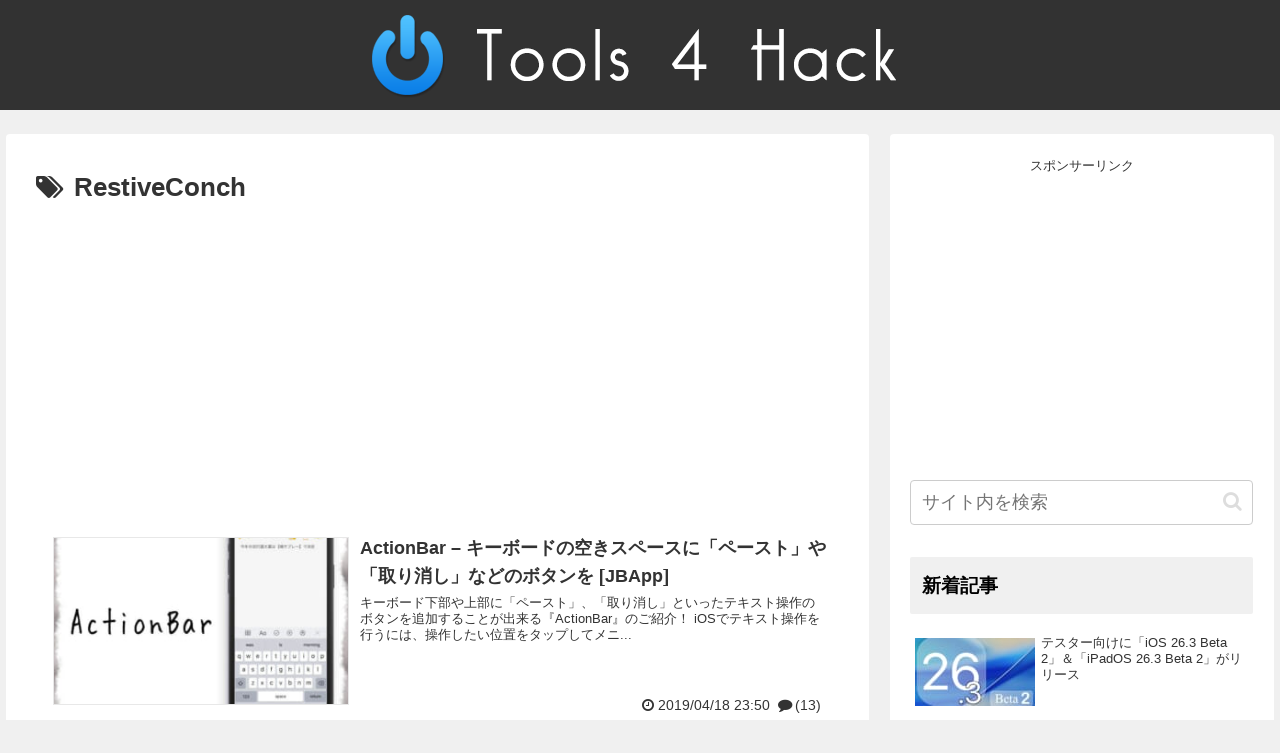

--- FILE ---
content_type: text/html; charset=utf-8
request_url: https://www.google.com/recaptcha/api2/aframe
body_size: 265
content:
<!DOCTYPE HTML><html><head><meta http-equiv="content-type" content="text/html; charset=UTF-8"></head><body><script nonce="kUlHIe8gveq83at3ONej9w">/** Anti-fraud and anti-abuse applications only. See google.com/recaptcha */ try{var clients={'sodar':'https://pagead2.googlesyndication.com/pagead/sodar?'};window.addEventListener("message",function(a){try{if(a.source===window.parent){var b=JSON.parse(a.data);var c=clients[b['id']];if(c){var d=document.createElement('img');d.src=c+b['params']+'&rc='+(localStorage.getItem("rc::a")?sessionStorage.getItem("rc::b"):"");window.document.body.appendChild(d);sessionStorage.setItem("rc::e",parseInt(sessionStorage.getItem("rc::e")||0)+1);localStorage.setItem("rc::h",'1768912988314');}}}catch(b){}});window.parent.postMessage("_grecaptcha_ready", "*");}catch(b){}</script></body></html>